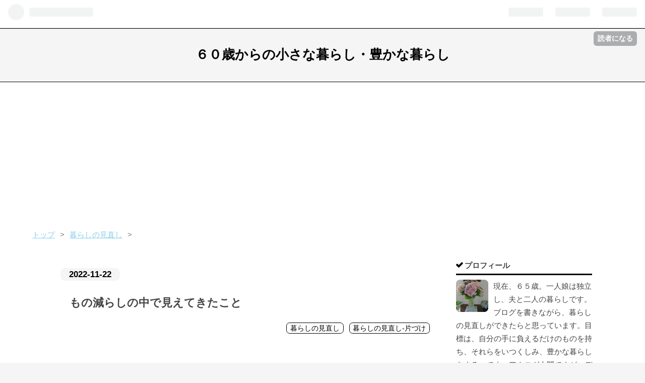

--- FILE ---
content_type: text/html; charset=utf-8
request_url: https://www.seaside77.com/entry/2022/11/22/164013
body_size: 14759
content:
<!DOCTYPE html>
<html
  lang="ja"

data-admin-domain="//blog.hatena.ne.jp"
data-admin-origin="https://blog.hatena.ne.jp"
data-author="seaside77"
data-avail-langs="ja en"
data-blog="seaside77.hatenablog.com"
data-blog-host="seaside77.hatenablog.com"
data-blog-is-public="1"
data-blog-name="６０歳からの小さな暮らし・豊かな暮らし"
data-blog-owner="seaside77"
data-blog-show-ads=""
data-blog-show-sleeping-ads=""
data-blog-uri="https://www.seaside77.com/"
data-blog-uuid="26006613509471047"
data-blogs-uri-base="https://www.seaside77.com"
data-brand="pro"
data-data-layer="{&quot;hatenablog&quot;:{&quot;admin&quot;:{},&quot;analytics&quot;:{&quot;brand_property_id&quot;:&quot;&quot;,&quot;measurement_id&quot;:&quot;&quot;,&quot;non_sampling_property_id&quot;:&quot;&quot;,&quot;property_id&quot;:&quot;UA-159301700-1&quot;,&quot;separated_property_id&quot;:&quot;UA-29716941-20&quot;},&quot;blog&quot;:{&quot;blog_id&quot;:&quot;26006613509471047&quot;,&quot;content_seems_japanese&quot;:&quot;true&quot;,&quot;disable_ads&quot;:&quot;custom_domain&quot;,&quot;enable_ads&quot;:&quot;false&quot;,&quot;enable_keyword_link&quot;:&quot;true&quot;,&quot;entry_show_footer_related_entries&quot;:&quot;true&quot;,&quot;force_pc_view&quot;:&quot;true&quot;,&quot;is_public&quot;:&quot;true&quot;,&quot;is_responsive_view&quot;:&quot;true&quot;,&quot;is_sleeping&quot;:&quot;false&quot;,&quot;lang&quot;:&quot;ja&quot;,&quot;name&quot;:&quot;\uff16\uff10\u6b73\u304b\u3089\u306e\u5c0f\u3055\u306a\u66ae\u3089\u3057\u30fb\u8c4a\u304b\u306a\u66ae\u3089\u3057&quot;,&quot;owner_name&quot;:&quot;seaside77&quot;,&quot;uri&quot;:&quot;https://www.seaside77.com/&quot;},&quot;brand&quot;:&quot;pro&quot;,&quot;page_id&quot;:&quot;entry&quot;,&quot;permalink_entry&quot;:{&quot;author_name&quot;:&quot;seaside77&quot;,&quot;categories&quot;:&quot;\u66ae\u3089\u3057\u306e\u898b\u76f4\u3057\t\u66ae\u3089\u3057\u306e\u898b\u76f4\u3057-\u7247\u3065\u3051&quot;,&quot;character_count&quot;:1057,&quot;date&quot;:&quot;2022-11-22&quot;,&quot;entry_id&quot;:&quot;4207112889938846899&quot;,&quot;first_category&quot;:&quot;\u66ae\u3089\u3057\u306e\u898b\u76f4\u3057&quot;,&quot;hour&quot;:&quot;16&quot;,&quot;title&quot;:&quot;\u3082\u306e\u6e1b\u3089\u3057\u306e\u4e2d\u3067\u898b\u3048\u3066\u304d\u305f\u3053\u3068&quot;,&quot;uri&quot;:&quot;https://www.seaside77.com/entry/2022/11/22/164013&quot;},&quot;pro&quot;:&quot;pro&quot;,&quot;router_type&quot;:&quot;blogs&quot;}}"
data-device="pc"
data-dont-recommend-pro="false"
data-global-domain="https://hatena.blog"
data-globalheader-color="b"
data-globalheader-type="pc"
data-has-touch-view="1"
data-help-url="https://help.hatenablog.com"
data-no-suggest-touch-view="1"
data-page="entry"
data-parts-domain="https://hatenablog-parts.com"
data-plus-available="1"
data-pro="true"
data-router-type="blogs"
data-sentry-dsn="https://03a33e4781a24cf2885099fed222b56d@sentry.io/1195218"
data-sentry-environment="production"
data-sentry-sample-rate="0.1"
data-static-domain="https://cdn.blog.st-hatena.com"
data-version="290ad662750024ea17472b9c1b7e66"




  data-initial-state="{}"

  >
  <head prefix="og: http://ogp.me/ns# fb: http://ogp.me/ns/fb# article: http://ogp.me/ns/article#">

  

  
  <meta name="viewport" content="width=device-width, initial-scale=1.0" />


  


  
  <meta name="Hatena::Bookmark" content="nocomment"/>


  <meta name="robots" content="max-image-preview:large" />


  <meta charset="utf-8"/>
  <meta http-equiv="X-UA-Compatible" content="IE=7; IE=9; IE=10; IE=11" />
  <title>もの減らしの中で見えてきたこと - ６０歳からの小さな暮らし・豊かな暮らし</title>

  
  <link rel="canonical" href="https://www.seaside77.com/entry/2022/11/22/164013"/>



  

<meta itemprop="name" content="もの減らしの中で見えてきたこと - ６０歳からの小さな暮らし・豊かな暮らし"/>

  <meta itemprop="image" content="https://cdn.image.st-hatena.com/image/scale/a2a8e74fafa651e8092be3e16ad6363ef04cf434/backend=imagemagick;version=1;width=1300/https%3A%2F%2Fcdn-ak.f.st-hatena.com%2Fimages%2Ffotolife%2Fs%2Fseaside77%2F20221122%2F20221122163528.jpg"/>


  <meta property="og:title" content="もの減らしの中で見えてきたこと - ６０歳からの小さな暮らし・豊かな暮らし"/>
<meta property="og:type" content="article"/>
  <meta property="og:url" content="https://www.seaside77.com/entry/2022/11/22/164013"/>

  <meta property="og:image" content="https://cdn.image.st-hatena.com/image/scale/a2a8e74fafa651e8092be3e16ad6363ef04cf434/backend=imagemagick;version=1;width=1300/https%3A%2F%2Fcdn-ak.f.st-hatena.com%2Fimages%2Ffotolife%2Fs%2Fseaside77%2F20221122%2F20221122163528.jpg"/>

<meta property="og:image:alt" content="もの減らしの中で見えてきたこと - ６０歳からの小さな暮らし・豊かな暮らし"/>
    <meta property="og:description" content="立つ鳥跡を濁さず計画 いるものと・いらないものが混じっているからイライラするのです 少しずつならしょっちゅう、そうじゃないなら徹底的に！ できたことにも目を向けよう♪ 立つ鳥跡を濁さず計画 旅を控え、家の中を整えておきたい私。 午前中は冷蔵庫の点検をしました。 食べられるけれど食べずにおいてきたものを処分。 食べ物はさっさと食べるか、処分しないといけない。 今食べたくないものをあとの私に食べさせようとしているが、今すら食べたくないのに、さらに古くなったそれを食べるか？ 決断を先延ばしにしているだけのようである。 あと、冷凍庫の整理で気づいたこと。 日付を書かないと、ダメだということ。 ものをし…" />
<meta property="og:site_name" content="６０歳からの小さな暮らし・豊かな暮らし"/>

  <meta property="article:published_time" content="2022-11-22T07:40:13Z" />

    <meta property="article:tag" content="暮らしの見直し" />
    <meta property="article:tag" content="暮らしの見直し-片づけ" />
      <meta name="twitter:card"  content="summary_large_image" />
    <meta name="twitter:image" content="https://cdn.image.st-hatena.com/image/scale/a2a8e74fafa651e8092be3e16ad6363ef04cf434/backend=imagemagick;version=1;width=1300/https%3A%2F%2Fcdn-ak.f.st-hatena.com%2Fimages%2Ffotolife%2Fs%2Fseaside77%2F20221122%2F20221122163528.jpg" />  <meta name="twitter:title" content="もの減らしの中で見えてきたこと - ６０歳からの小さな暮らし・豊かな暮らし" />    <meta name="twitter:description" content="立つ鳥跡を濁さず計画 いるものと・いらないものが混じっているからイライラするのです 少しずつならしょっちゅう、そうじゃないなら徹底的に！ できたことにも目を向けよう♪ 立つ鳥跡を濁さず計画 旅を控え、家の中を整えておきたい私。 午前中は冷蔵庫の点検をしました。 食べられるけれど食べずにおいてきたものを処分。 食べ物はさ…" />  <meta name="twitter:app:name:iphone" content="はてなブログアプリ" />
  <meta name="twitter:app:id:iphone" content="583299321" />
  <meta name="twitter:app:url:iphone" content="hatenablog:///open?uri=https%3A%2F%2Fwww.seaside77.com%2Fentry%2F2022%2F11%2F22%2F164013" />
  
    <meta name="description" content="立つ鳥跡を濁さず計画 いるものと・いらないものが混じっているからイライラするのです 少しずつならしょっちゅう、そうじゃないなら徹底的に！ できたことにも目を向けよう♪ 立つ鳥跡を濁さず計画 旅を控え、家の中を整えておきたい私。 午前中は冷蔵庫の点検をしました。 食べられるけれど食べずにおいてきたものを処分。 食べ物はさっさと食べるか、処分しないといけない。 今食べたくないものをあとの私に食べさせようとしているが、今すら食べたくないのに、さらに古くなったそれを食べるか？ 決断を先延ばしにしているだけのようである。 あと、冷凍庫の整理で気づいたこと。 日付を書かないと、ダメだということ。 ものをし…" />
    <meta name="google-site-verification" content="M4hQBRPIGz3ec50fkSTT8_Igl3vLc_bmCWfQmjka_o4" />


  
<script
  id="embed-gtm-data-layer-loader"
  data-data-layer-page-specific="{&quot;hatenablog&quot;:{&quot;blogs_permalink&quot;:{&quot;is_author_pro&quot;:&quot;true&quot;,&quot;has_related_entries_with_elasticsearch&quot;:&quot;true&quot;,&quot;is_blog_sleeping&quot;:&quot;false&quot;,&quot;entry_afc_issued&quot;:&quot;false&quot;,&quot;blog_afc_issued&quot;:&quot;false&quot;}}}"
>
(function() {
  function loadDataLayer(elem, attrName) {
    if (!elem) { return {}; }
    var json = elem.getAttribute(attrName);
    if (!json) { return {}; }
    return JSON.parse(json);
  }

  var globalVariables = loadDataLayer(
    document.documentElement,
    'data-data-layer'
  );
  var pageSpecificVariables = loadDataLayer(
    document.getElementById('embed-gtm-data-layer-loader'),
    'data-data-layer-page-specific'
  );

  var variables = [globalVariables, pageSpecificVariables];

  if (!window.dataLayer) {
    window.dataLayer = [];
  }

  for (var i = 0; i < variables.length; i++) {
    window.dataLayer.push(variables[i]);
  }
})();
</script>

<!-- Google Tag Manager -->
<script>(function(w,d,s,l,i){w[l]=w[l]||[];w[l].push({'gtm.start':
new Date().getTime(),event:'gtm.js'});var f=d.getElementsByTagName(s)[0],
j=d.createElement(s),dl=l!='dataLayer'?'&l='+l:'';j.async=true;j.src=
'https://www.googletagmanager.com/gtm.js?id='+i+dl;f.parentNode.insertBefore(j,f);
})(window,document,'script','dataLayer','GTM-P4CXTW');</script>
<!-- End Google Tag Manager -->











  <link rel="shortcut icon" href="https://www.seaside77.com/icon/favicon">
<link rel="apple-touch-icon" href="https://www.seaside77.com/icon/touch">
<link rel="icon" sizes="192x192" href="https://www.seaside77.com/icon/link">

  

<link rel="alternate" type="application/atom+xml" title="Atom" href="https://www.seaside77.com/feed"/>
<link rel="alternate" type="application/rss+xml" title="RSS2.0" href="https://www.seaside77.com/rss"/>

  <link rel="alternate" type="application/json+oembed" href="https://hatena.blog/oembed?url=https%3A%2F%2Fwww.seaside77.com%2Fentry%2F2022%2F11%2F22%2F164013&amp;format=json" title="oEmbed Profile of もの減らしの中で見えてきたこと"/>
<link rel="alternate" type="text/xml+oembed" href="https://hatena.blog/oembed?url=https%3A%2F%2Fwww.seaside77.com%2Fentry%2F2022%2F11%2F22%2F164013&amp;format=xml" title="oEmbed Profile of もの減らしの中で見えてきたこと"/>
  
  <link rel="author" href="http://www.hatena.ne.jp/seaside77/">

  

  
      <link rel="preload" href="https://cdn-ak.f.st-hatena.com/images/fotolife/s/seaside77/20221122/20221122163528.jpg" as="image"/>


  
    
<link rel="stylesheet" type="text/css" href="https://cdn.blog.st-hatena.com/css/blog.css?version=290ad662750024ea17472b9c1b7e66"/>

    
  <link rel="stylesheet" type="text/css" href="https://usercss.blog.st-hatena.com/blog_style/26006613509471047/31069a3221ea19b199913b1e252d191eeac2dfae"/>
  
  

  

  
<script> </script>

  
<style>
  div#google_afc_user,
  div.google-afc-user-container,
  div.google_afc_image,
  div.google_afc_blocklink {
      display: block !important;
  }
</style>


  

  
    <script type="application/ld+json">{"@context":"http://schema.org","@type":"Article","dateModified":"2022-11-22T16:40:13+09:00","datePublished":"2022-11-22T16:40:13+09:00","description":"立つ鳥跡を濁さず計画 いるものと・いらないものが混じっているからイライラするのです 少しずつならしょっちゅう、そうじゃないなら徹底的に！ できたことにも目を向けよう♪ 立つ鳥跡を濁さず計画 旅を控え、家の中を整えておきたい私。 午前中は冷蔵庫の点検をしました。 食べられるけれど食べずにおいてきたものを処分。 食べ物はさっさと食べるか、処分しないといけない。 今食べたくないものをあとの私に食べさせようとしているが、今すら食べたくないのに、さらに古くなったそれを食べるか？ 決断を先延ばしにしているだけのようである。 あと、冷凍庫の整理で気づいたこと。 日付を書かないと、ダメだということ。 ものをし…","headline":"もの減らしの中で見えてきたこと","image":["https://cdn-ak.f.st-hatena.com/images/fotolife/s/seaside77/20221122/20221122163528.jpg"],"mainEntityOfPage":{"@id":"https://www.seaside77.com/entry/2022/11/22/164013","@type":"WebPage"}}</script>

  

  

  

</head>

  <body class="page-entry enable-top-editarea enable-bottom-editarea category-暮らしの見直し category-暮らしの見直し-片づけ globalheader-ng-enabled">
    

<div id="globalheader-container"
  data-brand="hatenablog"
  
  >
  <iframe id="globalheader" height="37" frameborder="0" allowTransparency="true"></iframe>
</div>


  
  
  
    <nav class="
      blog-controlls
      
    ">
      <div class="blog-controlls-blog-icon">
        <a href="https://www.seaside77.com/">
          <img src="https://cdn.image.st-hatena.com/image/square/e78a04c9c431dcf67c9c2c306e1449e97a4b34c3/backend=imagemagick;height=128;version=1;width=128/https%3A%2F%2Fcdn.user.blog.st-hatena.com%2Fblog_custom_icon%2F155805614%2F1581405740941006" alt="６０歳からの小さな暮らし・豊かな暮らし"/>
        </a>
      </div>
      <div class="blog-controlls-title">
        <a href="https://www.seaside77.com/">６０歳からの小さな暮らし・豊かな暮らし</a>
      </div>
      <a href="https://blog.hatena.ne.jp/seaside77/seaside77.hatenablog.com/subscribe?utm_campaign=subscribe_blog&amp;utm_medium=button&amp;utm_source=blogs_topright_button" class="blog-controlls-subscribe-btn test-blog-header-controlls-subscribe">
        読者になる
      </a>
    </nav>
  

  <div id="container">
    <div id="container-inner">
      <header id="blog-title" data-brand="hatenablog">
  <div id="blog-title-inner" >
    <div id="blog-title-content">
      <h1 id="title"><a href="https://www.seaside77.com/">６０歳からの小さな暮らし・豊かな暮らし</a></h1>
      
    </div>
  </div>
</header>

      
  <div id="top-editarea">
    <link type="text/css" rel="stylesheet" href="https://hatena.wackwack.net/v1.1/css/fulldisplay.min.css"/>
<script async src="https://pagead2.googlesyndication.com/pagead/js/adsbygoogle.js"></script>
<!-- タイトル下広告 -->
<ins class="adsbygoogle"
     style="display:block"
     data-ad-client="ca-pub-5768266313505807"
     data-ad-slot="5486998659"
     data-ad-format="auto"
     data-full-width-responsive="true"></ins>
<script>
     (adsbygoogle = window.adsbygoogle || []).push({});
</script>
  </div>


      
          <div id="top-box">
    <div class="breadcrumb" data-test-id="breadcrumb">
      <div class="breadcrumb-inner">
        <a class="breadcrumb-link" href="https://www.seaside77.com/"><span>トップ</span></a>          <span class="breadcrumb-gt">&gt;</span>          <span class="breadcrumb-child">            <a class="breadcrumb-child-link" href="https://www.seaside77.com/archive/category/%E6%9A%AE%E3%82%89%E3%81%97%E3%81%AE%E8%A6%8B%E7%9B%B4%E3%81%97"><span>暮らしの見直し</span></a>          </span>            <span class="breadcrumb-gt">&gt;</span>          <span class="breadcrumb-child">            <span>もの減らしの中で見えてきたこと</span>          </span>      </div>
    </div>
  </div>
  <script type="application/ld+json" class="test-breadcrumb-json-ld">
    {"@type":"BreadcrumbList","itemListElement":[{"position":1,"@type":"ListItem","item":{"@id":"https://www.seaside77.com/","name":"トップ"}},{"position":2,"@type":"ListItem","item":{"name":"暮らしの見直し","@id":"https://www.seaside77.com/archive/category/%E6%9A%AE%E3%82%89%E3%81%97%E3%81%AE%E8%A6%8B%E7%9B%B4%E3%81%97"}}],"@context":"http://schema.org"}
  </script>
      
      




<div id="content" class="hfeed"
  
  >
  <div id="content-inner">
    <div id="wrapper">
      <div id="main">
        <div id="main-inner">
          

          



          
  
  <!-- google_ad_section_start -->
  <!-- rakuten_ad_target_begin -->
  
  
  

  

  
    
      
        <article class="entry hentry test-hentry js-entry-article date-first autopagerize_page_element chars-1200 words-100 mode-html entry-odd" id="entry-4207112889938846899" data-keyword-campaign="" data-uuid="4207112889938846899" data-publication-type="entry">
  <div class="entry-inner">
    <header class="entry-header">
  
    <div class="date entry-date first">
    <a href="https://www.seaside77.com/archive/2022/11/22" rel="nofollow">
      <time datetime="2022-11-22T07:40:13Z" title="2022-11-22T07:40:13Z">
        <span class="date-year">2022</span><span class="hyphen">-</span><span class="date-month">11</span><span class="hyphen">-</span><span class="date-day">22</span>
      </time>
    </a>
      </div>
  <h1 class="entry-title">
  <a href="https://www.seaside77.com/entry/2022/11/22/164013" class="entry-title-link bookmark">もの減らしの中で見えてきたこと</a>
</h1>

  
  

  <div class="entry-categories categories">
    
    <a href="https://www.seaside77.com/archive/category/%E6%9A%AE%E3%82%89%E3%81%97%E3%81%AE%E8%A6%8B%E7%9B%B4%E3%81%97" class="entry-category-link category-暮らしの見直し">暮らしの見直し</a>
    
    <a href="https://www.seaside77.com/archive/category/%E6%9A%AE%E3%82%89%E3%81%97%E3%81%AE%E8%A6%8B%E7%9B%B4%E3%81%97-%E7%89%87%E3%81%A5%E3%81%91" class="entry-category-link category-暮らしの見直し-片づけ">暮らしの見直し-片づけ</a>
    
  </div>


  
  <div class="customized-header">
    <div class="entry-header-html"><script async src="https://pagead2.googlesyndication.com/pagead/js/adsbygoogle.js"></script>
<!-- タイトル下広告 -->
<ins class="adsbygoogle"
     style="display:block"
     data-ad-client="ca-pub-5768266313505807"
     data-ad-slot="5486998659"
     data-ad-format="rectangle"
     data-full-width-responsive="true"></ins>
<script>
     (adsbygoogle = window.adsbygoogle || []).push({});
</script></div>
  </div>


  

</header>

    


    <div class="entry-content hatenablog-entry">
  
    <ul class="table-of-contents">
    <li><a href="#立つ鳥跡を濁さず計画">立つ鳥跡を濁さず計画</a></li>
    <li><a href="#いるものといらないものが混じっているからイライラするのです">いるものと・いらないものが混じっているからイライラするのです</a></li>
    <li><a href="#少しずつならしょっちゅうそうじゃないなら徹底的に">少しずつならしょっちゅう、そうじゃないなら徹底的に！</a></li>
    <li><a href="#できたことにも目を向けよう">できたことにも目を向けよう♪</a></li>
</ul>
<h3 id="立つ鳥跡を濁さず計画">立つ鳥跡を濁さず計画</h3>
<p> </p>
<p><strong>旅を控え、家の中を整えておきたい私。</strong></p>
<p> </p>
<p>午前中は冷蔵庫の点検をしました。</p>
<p> </p>
<p>食べられるけれど食べずにおいてきたものを処分。</p>
<p>食べ物はさっさと食べるか、処分しないといけない。</p>
<p>今食べたくないものをあとの私に食べさせようとしているが、今すら食べたくないのに、さらに古くなったそれを食べるか？</p>
<p><strong>決断を先延ばしにしているだけのようである。</strong></p>
<p> </p>
<p>あと、冷凍庫の整理で気づいたこと。</p>
<p><strong>日付を書かないと、ダメだということ。</strong></p>
<p>ものをしまうその時は面倒だし、これくらい覚えているよという感じで、しまうが、すぐに忘れる。</p>
<p>自分の記憶力を過信することなく、日付を書く。</p>
<p>そして、１ヶ月をめどに食べきる！</p>
<p> </p>
<p>これができないということは、食べる量より入れる量が多いということ。</p>
<p> </p>
<p>反省ばかりの整理でした！</p>
<p> </p>
<h3 id="いるものといらないものが混じっているからイライラするのです">いるものと・いらないものが混じっているからイライラするのです</h3>
<p> </p>
<p>紙類も見返しましたが、いらないものがドッサリ。</p>
<p> </p>
<p><img src="https://cdn-ak.f.st-hatena.com/images/fotolife/s/seaside77/20221122/20221122163528.jpg" width="412" height="309" loading="lazy" title="" class="hatena-fotolife" itemprop="image" /></p>
<p> </p>
<p><strong>紙ってのは、まるで湧いてくるかのように増える。</strong></p>
<p> </p>
<p>（江戸時代の人間だったら私は大金持ちだろう。当時の人々は、紙が手に入ったら大事に使い切ったんだろうな・・・なんてことを考えたり・・・。疲れている？）</p>
<p> </p>
<p>取扱説明書だの、通知だの、いるものいらないものが混在しているからイライラするのだ。</p>
<p> </p>
<p>全部、<strong>最新・必要なものだけにしなくちゃ。</strong></p>
<p> </p>
<p>そうしたら量も減るだろうし。</p>
<p> </p>
<h3 id="少しずつならしょっちゅうそうじゃないなら徹底的に">少しずつならしょっちゅう、そうじゃないなら徹底的に！</h3>
<p> </p>
<p>私は一気にドン！と処分できないタイプなので、本当にしょっちゅう・しょっちゅう見返さなくてはいけない。</p>
<p> </p>
<p>家の中にものが滞っているというのは、すべてにおいて判断を先送りしているからなんだろう。</p>
<p>その繰り返しで頭の中もゴチャゴチャしたりするんだろうな。</p>
<p> </p>
<h3 id="できたことにも目を向けよう">できたことにも目を向けよう♪</h3>
<p> </p>
<p>こんな片付けをしていたら、ネックスピーカーに不具合が。</p>
<p> </p>
<p>ただでさえ、いろんなことが錯綜しているところに・・・・。イライラ。</p>
<p>（説明書を読んでも解決できませんでした）</p>
<p> </p>
<p>こんなときには<strong>できていることに目がいかない。</strong></p>
<p> </p>
<p>旅の手続きはすんだ。</p>
<p>小包も滞りなく送られた。</p>
<p>喪中欠礼も印刷し、書くべきところは書き終えた。</p>
<p>みんな元気^^</p>
<p>何よりもムスメが元気！</p>
<p> </p>
<p>一つ一つ、片をつけて、シンプルにおだやかに暮らそう。</p>
<p> </p>
<p><span style="font-size: 80%;">↓ポチッと押してもらえたら励みになります。 </span></p>
<p><a href="https://lifestyle.blogmura.com/simplelife/ranking/in?p_cid=11040727" target="_blank" rel="noopener"><img src="https://b.blogmura.com/original/1230312" border="0" alt="にほんブログ村 ライフスタイルブログ シンプルライフへ" width="240" height="180" loading="lazy" /></a><br /><a href="https://lifestyle.blogmura.com/simplelife/ranking/in?p_cid=11040727">にほんブログ村</a></p>
<p> </p>
<p>
<script language="javascript" src="//ad.jp.ap.valuecommerce.com/servlet/jsbanner?sid=3537985&amp;pid=887768749"></script>
</p>
<noscript><a href="//ck.jp.ap.valuecommerce.com/servlet/referral?sid=3537985&pid=887768749" rel="nofollow"><img src="//ad.jp.ap.valuecommerce.com/servlet/gifbanner?sid=3537985&pid=887768749" border="0"></a></noscript>
    
    




    

  
</div>

    
  <footer class="entry-footer">
    
    <div class="entry-tags-wrapper">
  <div class="entry-tags">  </div>
</div>

    <p class="entry-footer-section track-inview-by-gtm" data-gtm-track-json="{&quot;area&quot;: &quot;finish_reading&quot;}">
  <span class="author vcard"><span class="fn" data-load-nickname="1" data-user-name="seaside77" >seaside77</span></span>
  <span class="entry-footer-time"><a href="https://www.seaside77.com/entry/2022/11/22/164013"><time data-relative datetime="2022-11-22T07:40:13Z" title="2022-11-22T07:40:13Z" class="updated">2022-11-22 16:40</time></a></span>
  
  
  
    <span class="
      entry-footer-subscribe
      
    " data-test-blog-controlls-subscribe>
      <a href="https://blog.hatena.ne.jp/seaside77/seaside77.hatenablog.com/subscribe?utm_campaign=subscribe_blog&amp;utm_medium=button&amp;utm_source=blogs_entry_footer">
        読者になる
      </a>
    </span>
  
</p>

    

    
<div class="social-buttons">
  
  
    <div class="social-button-item">
      <a href="https://b.hatena.ne.jp/entry/s/www.seaside77.com/entry/2022/11/22/164013" class="hatena-bookmark-button" data-hatena-bookmark-url="https://www.seaside77.com/entry/2022/11/22/164013" data-hatena-bookmark-layout="vertical-balloon" data-hatena-bookmark-lang="ja" title="この記事をはてなブックマークに追加"><img src="https://b.st-hatena.com/images/entry-button/button-only.gif" alt="この記事をはてなブックマークに追加" width="20" height="20" style="border: none;" /></a>
    </div>
  
  
    <div class="social-button-item">
      <div class="fb-share-button" data-layout="box_count" data-href="https://www.seaside77.com/entry/2022/11/22/164013"></div>
    </div>
  
  
    
    
    <div class="social-button-item">
      <a
          class="entry-share-button entry-share-button-twitter test-share-button-twitter"
          href="https://x.com/intent/tweet?text=%E3%82%82%E3%81%AE%E6%B8%9B%E3%82%89%E3%81%97%E3%81%AE%E4%B8%AD%E3%81%A7%E8%A6%8B%E3%81%88%E3%81%A6%E3%81%8D%E3%81%9F%E3%81%93%E3%81%A8+-+%EF%BC%96%EF%BC%90%E6%AD%B3%E3%81%8B%E3%82%89%E3%81%AE%E5%B0%8F%E3%81%95%E3%81%AA%E6%9A%AE%E3%82%89%E3%81%97%E3%83%BB%E8%B1%8A%E3%81%8B%E3%81%AA%E6%9A%AE%E3%82%89%E3%81%97&amp;url=https%3A%2F%2Fwww.seaside77.com%2Fentry%2F2022%2F11%2F22%2F164013"
          title="X（Twitter）で投稿する"
        ></a>
    </div>
  
  
  
  
  
  
</div>

    

    <div class="customized-footer">
      

        

          <div class="entry-footer-modules" id="entry-footer-secondary-modules">      
<div class="hatena-module hatena-module-related-entries" >
      
  <!-- Hatena-Epic-has-related-entries-with-elasticsearch:true -->
  <div class="hatena-module-title">
    関連記事
  </div>
  <div class="hatena-module-body">
    <ul class="related-entries hatena-urllist urllist-with-thumbnails">
  
  
    
    <li class="urllist-item related-entries-item">
      <div class="urllist-item-inner related-entries-item-inner">
        
          
                      <a class="urllist-image-link related-entries-image-link" href="https://www.seaside77.com/entry/2024/01/27/135245">
  <img alt="遠くの孫はかわいいばかり" src="https://cdn.image.st-hatena.com/image/square/8b3d02cf3797486cdd761fcf80fdac7e364157f0/backend=imagemagick;height=100;version=1;width=100/https%3A%2F%2Fcdn-ak.f.st-hatena.com%2Fimages%2Ffotolife%2Fs%2Fseaside77%2F20240127%2F20240127134830.jpg" class="urllist-image related-entries-image" title="遠くの孫はかわいいばかり" width="100" height="100" loading="lazy">
</a>
            <div class="urllist-date-link related-entries-date-link">
  <a href="https://www.seaside77.com/archive/2024/01/27" rel="nofollow">
    <time datetime="2024-01-27T04:52:45Z" title="2024年1月27日">
      2024-01-27
    </time>
  </a>
</div>

          <a href="https://www.seaside77.com/entry/2024/01/27/135245" class="urllist-title-link related-entries-title-link  urllist-title related-entries-title">遠くの孫はかわいいばかり</a>




          
          

                      <div class="urllist-entry-body related-entries-entry-body">↑AIでムスメが作った孫のイラスト。黄色のアウターは私がユニク…</div>
      </div>
    </li>
  
    
    <li class="urllist-item related-entries-item">
      <div class="urllist-item-inner related-entries-item-inner">
        
          
                      <a class="urllist-image-link related-entries-image-link" href="https://www.seaside77.com/entry/2023/07/10/150352">
  <img alt="あるものを食べ尽くす" src="https://cdn.image.st-hatena.com/image/square/96cae5e796ff7c9d6d841ed89ef70ee87d3fa7ef/backend=imagemagick;height=100;version=1;width=100/https%3A%2F%2Fcdn-ak.f.st-hatena.com%2Fimages%2Ffotolife%2Fs%2Fseaside77%2F20230710%2F20230710143930.jpg" class="urllist-image related-entries-image" title="あるものを食べ尽くす" width="100" height="100" loading="lazy">
</a>
            <div class="urllist-date-link related-entries-date-link">
  <a href="https://www.seaside77.com/archive/2023/07/10" rel="nofollow">
    <time datetime="2023-07-10T06:03:52Z" title="2023年7月10日">
      2023-07-10
    </time>
  </a>
</div>

          <a href="https://www.seaside77.com/entry/2023/07/10/150352" class="urllist-title-link related-entries-title-link  urllist-title related-entries-title">あるものを食べ尽くす</a>




          
          

                      <div class="urllist-entry-body related-entries-entry-body">あるものを食べ尽くせていない 食べ尽くすに勝る節約はない あ…</div>
      </div>
    </li>
  
    
    <li class="urllist-item related-entries-item">
      <div class="urllist-item-inner related-entries-item-inner">
        
          
                      <a class="urllist-image-link related-entries-image-link" href="https://www.seaside77.com/entry/2021/09/24/070000">
  <img alt="２週間に１度の不燃物の日～手放すものを探しました～" src="https://cdn.image.st-hatena.com/image/square/0fc61c5cfecd83292b38efd911350b820383db42/backend=imagemagick;height=100;version=1;width=100/https%3A%2F%2Fcdn-ak.f.st-hatena.com%2Fimages%2Ffotolife%2Fs%2Fseaside77%2F20210923%2F20210923110337.jpg" class="urllist-image related-entries-image" title="２週間に１度の不燃物の日～手放すものを探しました～" width="100" height="100" loading="lazy">
</a>
            <div class="urllist-date-link related-entries-date-link">
  <a href="https://www.seaside77.com/archive/2021/09/24" rel="nofollow">
    <time datetime="2021-09-23T22:00:00Z" title="2021年9月24日">
      2021-09-24
    </time>
  </a>
</div>

          <a href="https://www.seaside77.com/entry/2021/09/24/070000" class="urllist-title-link related-entries-title-link  urllist-title related-entries-title">２週間に１度の不燃物の日～手放すものを探しました～</a>




          
          

                      <div class="urllist-entry-body related-entries-entry-body">私の住むエリアは、２週間に１度不燃物ゴミの回収があります。 …</div>
      </div>
    </li>
  
    
    <li class="urllist-item related-entries-item">
      <div class="urllist-item-inner related-entries-item-inner">
        
          
                      <a class="urllist-image-link related-entries-image-link" href="https://www.seaside77.com/entry/2020/09/20/070000">
  <img alt="今日も捨て活④～和室押し入れ左上～" src="https://cdn.image.st-hatena.com/image/square/9c6c0695ac704a68340ea40418fe62b68a101411/backend=imagemagick;height=100;version=1;width=100/https%3A%2F%2Fcdn-ak.f.st-hatena.com%2Fimages%2Ffotolife%2Fs%2Fseaside77%2F20200919%2F20200919155553.jpg" class="urllist-image related-entries-image" title="今日も捨て活④～和室押し入れ左上～" width="100" height="100" loading="lazy">
</a>
            <div class="urllist-date-link related-entries-date-link">
  <a href="https://www.seaside77.com/archive/2020/09/20" rel="nofollow">
    <time datetime="2020-09-19T22:00:00Z" title="2020年9月20日">
      2020-09-20
    </time>
  </a>
</div>

          <a href="https://www.seaside77.com/entry/2020/09/20/070000" class="urllist-title-link related-entries-title-link  urllist-title related-entries-title">今日も捨て活④～和室押し入れ左上～</a>




          
          

                      <div class="urllist-entry-body related-entries-entry-body">きちんと出して、分けて、初めてわかったこと いただきものの「…</div>
      </div>
    </li>
  
    
    <li class="urllist-item related-entries-item">
      <div class="urllist-item-inner related-entries-item-inner">
        
          
                      <a class="urllist-image-link related-entries-image-link" href="https://www.seaside77.com/entry/2020/05/23/070000">
  <img alt="【３０分片づけ】～冷蔵庫内の点検～" src="https://cdn.image.st-hatena.com/image/square/3989c10f8c00c526320259c5bb250174503bd646/backend=imagemagick;height=100;version=1;width=100/https%3A%2F%2Fcdn-ak.f.st-hatena.com%2Fimages%2Ffotolife%2Fs%2Fseaside77%2F20200522%2F20200522111849.jpg" class="urllist-image related-entries-image" title="【３０分片づけ】～冷蔵庫内の点検～" width="100" height="100" loading="lazy">
</a>
            <div class="urllist-date-link related-entries-date-link">
  <a href="https://www.seaside77.com/archive/2020/05/23" rel="nofollow">
    <time datetime="2020-05-22T22:00:00Z" title="2020年5月23日">
      2020-05-23
    </time>
  </a>
</div>

          <a href="https://www.seaside77.com/entry/2020/05/23/070000" class="urllist-title-link related-entries-title-link  urllist-title related-entries-title">【３０分片づけ】～冷蔵庫内の点検～</a>




          
          

                      <div class="urllist-entry-body related-entries-entry-body"> 金曜日は、月２くらいの割合で夕食後に買い出しに行く。 金曜…</div>
      </div>
    </li>
  
</ul>

  </div>
</div>
  </div>
        
  <div class="entry-footer-html"><a href="https://lifestyle.blogmura.com/ranking/in?p_cid=11040727" target="_blank" ><img src="https://b.blogmura.com/original/1222220" width="240" height="180" border="0" alt="にほんブログ村 ライフスタイルブログへ" /></a><br /><a href="https://lifestyle.blogmura.com/ranking/in?p_cid=11040727">にほんブログ村</a>
<script async src="https://pagead2.googlesyndication.com/pagead/js/adsbygoogle.js"></script>
<!-- 記事下広告 -->
<ins class="adsbygoogle"
     style="display:block"
     data-ad-client="ca-pub-5768266313505807"
     data-ad-slot="3253864783"
     data-ad-format="rectangle"
     data-full-width-responsive="true"></ins>
<script>
     (adsbygoogle = window.adsbygoogle || []).push({});
</script>
</div>


      
    </div>
    
  <div class="comment-box js-comment-box">
    
    <ul class="comment js-comment">
      <li class="read-more-comments" style="display: none;"><a>もっと読む</a></li>
    </ul>
    
      <a class="leave-comment-title js-leave-comment-title">コメントを書く</a>
    
  </div>

  </footer>

  </div>
</article>

      
      
    
  

  
  <!-- rakuten_ad_target_end -->
  <!-- google_ad_section_end -->
  
  
  
  <div class="pager pager-permalink permalink">
    
      
      <span class="pager-prev">
        <a href="https://www.seaside77.com/entry/2022/11/23/140638" rel="prev">
          <span class="pager-arrow">&laquo; </span>
          カニとエビを堪能しました！
        </a>
      </span>
    
    
      
      <span class="pager-next">
        <a href="https://www.seaside77.com/entry/2022/11/21/144713" rel="next">
          オットのここはイヤだなあ
          <span class="pager-arrow"> &raquo;</span>
        </a>
      </span>
    
  </div>


  



        </div>
      </div>

      <aside id="box1">
  <div id="box1-inner">
  </div>
</aside>

    </div><!-- #wrapper -->

    
<aside id="box2">
  
  <div id="box2-inner">
    
      

<div class="hatena-module hatena-module-profile">
  <div class="hatena-module-title">
    プロフィール
  </div>
  <div class="hatena-module-body">
    
    <a href="https://www.seaside77.com/about" class="profile-icon-link">
      <img src="https://cdn.profile-image.st-hatena.com/users/seaside77/profile.png?1581405914"
      alt="id:seaside77" class="profile-icon" />
    </a>
    

    

    

    
    <div class="profile-description">
      <p>現在、６５歳。一人娘は独立し、夫と二人の暮らしです。<br />
ブログを書きながら、暮らしの見直しができたらと思っています。目標は、自分の手に負えるだけのものを持ち、それらをいつくしみ、豊かな暮らしをする、です。アナログ人間ですが、デジタルの世界も理解しようと奮闘中です。</p>

    </div>
    

    
      <div class="hatena-follow-button-box btn-subscribe js-hatena-follow-button-box"
  
  >

  <a href="#" class="hatena-follow-button js-hatena-follow-button">
    <span class="subscribing">
      <span class="foreground">読者です</span>
      <span class="background">読者をやめる</span>
    </span>
    <span class="unsubscribing" data-track-name="profile-widget-subscribe-button" data-track-once>
      <span class="foreground">読者になる</span>
      <span class="background">読者になる</span>
    </span>
  </a>
  <div class="subscription-count-box js-subscription-count-box">
    <i></i>
    <u></u>
    <span class="subscription-count js-subscription-count">
    </span>
  </div>
</div>

    

    

    <div class="profile-about">
      <a href="https://www.seaside77.com/about">このブログについて</a>
    </div>

  </div>
</div>

    
      
<div class="hatena-module hatena-module-html">
  <div class="hatena-module-body">
    <a href="https://lifestyle.blogmura.com/simplelife/ranking/in?p_cid=10632841" target="_blank" ><img src="https://b.blogmura.com/lifestyle/simplelife/88_31.gif" width="88" height="31" border="0" alt="にほんブログ村 ライフスタイルブログ シンプルライフへ" /></a><br /><a href="https://lifestyle.blogmura.com/simplelife/ranking/in?p_cid=10632841">にほんブログ村</a>
  </div>
</div>

    
      
<div class="hatena-module hatena-module-html">
    <div class="hatena-module-title">スポンサーリンク</div>
  <div class="hatena-module-body">
    <script async src="https://pagead2.googlesyndication.com/pagead/js/adsbygoogle.js"></script>
<!-- -->
<ins class="adsbygoogle"
     style="display:block"
     data-ad-client="ca-pub-5768266313505807"
     data-ad-slot="1395209398"
     data-ad-format="auto"
     data-full-width-responsive="true"></ins>
<script>
     (adsbygoogle = window.adsbygoogle || []).push({});
</script>
  </div>
</div>

    
      
<div class="hatena-module hatena-module-entries-access-ranking"
  data-count="5"
  data-source="access"
  data-enable_customize_format="0"
  data-display_entry_image_size_width="100"
  data-display_entry_image_size_height="100"

  data-display_entry_category="0"
  data-display_entry_image="0"
  data-display_entry_image_size_width="100"
  data-display_entry_image_size_height="100"
  data-display_entry_body_length="0"
  data-display_entry_date="0"
  data-display_entry_title_length="20"
  data-restrict_entry_title_length="0"
  data-display_bookmark_count="0"

>
  <div class="hatena-module-title">
    
      注目記事
    
  </div>
  <div class="hatena-module-body">
    
  </div>
</div>

    
      
<div class="hatena-module hatena-module-html">
    <div class="hatena-module-title">ランキングに参加しています</div>
  <div class="hatena-module-body">
    <a href="https://blogmura.com/profiles/11040727?p_cid=11040727"><img src="https://blogparts.blogmura.com/parts_image/user/pv11040727.gif" alt="PVアクセスランキング にほんブログ村" /></a>
  </div>
</div>

    
      <div class="hatena-module hatena-module-search-box">
  <div class="hatena-module-title">
    検索
  </div>
  <div class="hatena-module-body">
    <form class="search-form" role="search" action="https://www.seaside77.com/search" method="get">
  <input type="text" name="q" class="search-module-input" value="" placeholder="記事を検索" required>
  <input type="submit" value="検索" class="search-module-button" />
</form>

  </div>
</div>

    
      

<div class="hatena-module hatena-module-category">
  <div class="hatena-module-title">
    カテゴリー
  </div>
  <div class="hatena-module-body">
    <ul class="hatena-urllist">
      
        <li>
          <a href="https://www.seaside77.com/archive/category/%E3%81%8A%E3%81%99%E3%81%99%E3%82%81" class="category-おすすめ">
            おすすめ (154)
          </a>
        </li>
      
        <li>
          <a href="https://www.seaside77.com/archive/category/%E3%81%8A%E3%81%99%E3%81%99%E3%82%81-YouTube" class="category-おすすめ-YouTube">
            おすすめ-YouTube (6)
          </a>
        </li>
      
        <li>
          <a href="https://www.seaside77.com/archive/category/%E3%81%8A%E3%81%99%E3%81%99%E3%82%81-%E3%81%8A%E5%BA%97" class="category-おすすめ-お店">
            おすすめ-お店 (4)
          </a>
        </li>
      
        <li>
          <a href="https://www.seaside77.com/archive/category/%E3%81%8A%E3%81%99%E3%81%99%E3%82%81-%E3%81%B5%E3%82%8B%E3%81%95%E3%81%A8%E7%B4%8D%E7%A8%8E" class="category-おすすめ-ふるさと納税">
            おすすめ-ふるさと納税 (15)
          </a>
        </li>
      
        <li>
          <a href="https://www.seaside77.com/archive/category/%E3%81%8A%E3%81%99%E3%81%99%E3%82%81-%E3%82%82%E3%81%AE" class="category-おすすめ-もの">
            おすすめ-もの (61)
          </a>
        </li>
      
        <li>
          <a href="https://www.seaside77.com/archive/category/%E3%81%8A%E3%81%99%E3%81%99%E3%82%81-%E3%83%89%E3%83%A9%E3%83%9E" class="category-おすすめ-ドラマ">
            おすすめ-ドラマ (4)
          </a>
        </li>
      
        <li>
          <a href="https://www.seaside77.com/archive/category/%E3%81%8A%E3%81%99%E3%81%99%E3%82%81-%E6%9C%AC" class="category-おすすめ-本">
            おすすめ-本 (26)
          </a>
        </li>
      
        <li>
          <a href="https://www.seaside77.com/archive/category/%E3%81%8A%E3%81%99%E3%81%99%E3%82%81-%E9%9F%B3%E6%A5%BD" class="category-おすすめ-音楽">
            おすすめ-音楽 (2)
          </a>
        </li>
      
        <li>
          <a href="https://www.seaside77.com/archive/category/%E3%81%8A%E3%81%99%E3%81%99%E3%82%81-%E9%A3%9F%E3%81%B9%E7%89%A9" class="category-おすすめ-食べ物">
            おすすめ-食べ物 (5)
          </a>
        </li>
      
        <li>
          <a href="https://www.seaside77.com/archive/category/%E3%83%8B%E3%83%A5%E3%83%BC%E3%83%A8%E3%83%BC%E3%82%AF%E6%97%85" class="category-ニューヨーク旅">
            ニューヨーク旅 (31)
          </a>
        </li>
      
        <li>
          <a href="https://www.seaside77.com/archive/category/%E3%83%8B%E3%83%A5%E3%83%BC%E3%83%A8%E3%83%BC%E3%82%AF%E6%97%85-%E6%BA%96%E5%82%99" class="category-ニューヨーク旅-準備">
            ニューヨーク旅-準備 (3)
          </a>
        </li>
      
        <li>
          <a href="https://www.seaside77.com/archive/category/%E5%AD%90%E8%82%B2%E3%81%A6" class="category-子育て">
            子育て (22)
          </a>
        </li>
      
        <li>
          <a href="https://www.seaside77.com/archive/category/%E5%AD%90%E8%82%B2%E3%81%A6-%E3%81%8A%E5%8B%89%E5%BC%B7" class="category-子育て-お勉強">
            子育て-お勉強 (5)
          </a>
        </li>
      
        <li>
          <a href="https://www.seaside77.com/archive/category/%E5%AD%90%E8%82%B2%E3%81%A6-%E3%83%A0%E3%82%B9%E3%83%A1" class="category-子育て-ムスメ">
            子育て-ムスメ (18)
          </a>
        </li>
      
        <li>
          <a href="https://www.seaside77.com/archive/category/%E6%97%A5%E3%80%85%E3%81%AE%E6%9A%AE%E3%82%89%E3%81%97" class="category-日々の暮らし">
            日々の暮らし (750)
          </a>
        </li>
      
        <li>
          <a href="https://www.seaside77.com/archive/category/%E6%97%A5%E3%80%85%E3%81%AE%E6%9A%AE%E3%82%89%E3%81%97-%E3%81%8A%E5%87%BA%E3%81%8B%E3%81%91" class="category-日々の暮らし-お出かけ">
            日々の暮らし-お出かけ (13)
          </a>
        </li>
      
        <li>
          <a href="https://www.seaside77.com/archive/category/%E6%97%A5%E3%80%85%E3%81%AE%E6%9A%AE%E3%82%89%E3%81%97-%E3%82%B3%E3%83%AD%E3%83%8A" class="category-日々の暮らし-コロナ">
            日々の暮らし-コロナ (18)
          </a>
        </li>
      
        <li>
          <a href="https://www.seaside77.com/archive/category/%E6%97%A5%E3%80%85%E3%81%AE%E6%9A%AE%E3%82%89%E3%81%97-%E3%82%B8%E3%83%A3%E3%83%A0%E4%BD%9C%E3%82%8A" class="category-日々の暮らし-ジャム作り">
            日々の暮らし-ジャム作り (25)
          </a>
        </li>
      
        <li>
          <a href="https://www.seaside77.com/archive/category/%E6%97%A5%E3%80%85%E3%81%AE%E6%9A%AE%E3%82%89%E3%81%97-%E3%83%88%E3%83%9B%E3%83%9B%E3%81%AA%E3%81%A7%E3%81%8D%E3%81%94%E3%81%A8" class="category-日々の暮らし-トホホなできごと">
            日々の暮らし-トホホなできごと (57)
          </a>
        </li>
      
        <li>
          <a href="https://www.seaside77.com/archive/category/%E6%97%A5%E3%80%85%E3%81%AE%E6%9A%AE%E3%82%89%E3%81%97-%E3%83%96%E3%83%AD%E3%82%B0%E3%81%AE%E3%81%93%E3%81%A8" class="category-日々の暮らし-ブログのこと">
            日々の暮らし-ブログのこと (8)
          </a>
        </li>
      
        <li>
          <a href="https://www.seaside77.com/archive/category/%E6%97%A5%E3%80%85%E3%81%AE%E6%9A%AE%E3%82%89%E3%81%97-%E3%83%A0%E3%82%B9%E3%83%A1" class="category-日々の暮らし-ムスメ">
            日々の暮らし-ムスメ (59)
          </a>
        </li>
      
        <li>
          <a href="https://www.seaside77.com/archive/category/%E6%97%A5%E3%80%85%E3%81%AE%E6%9A%AE%E3%82%89%E3%81%97-%E3%83%A0%E3%82%B9%E3%83%A1-%E3%83%8B%E3%83%A5%E3%83%BC%E3%83%A8%E3%83%BC%E3%82%AF" class="category-日々の暮らし-ムスメ-ニューヨーク">
            日々の暮らし-ムスメ-ニューヨーク (44)
          </a>
        </li>
      
        <li>
          <a href="https://www.seaside77.com/archive/category/%E6%97%A5%E3%80%85%E3%81%AE%E6%9A%AE%E3%82%89%E3%81%97-%E4%BA%BA%E3%81%A8%E3%81%AE%E3%81%A4%E3%81%AA%E3%81%8C%E3%82%8A" class="category-日々の暮らし-人とのつながり">
            日々の暮らし-人とのつながり (76)
          </a>
        </li>
      
        <li>
          <a href="https://www.seaside77.com/archive/category/%E6%97%A5%E3%80%85%E3%81%AE%E6%9A%AE%E3%82%89%E3%81%97-%E5%AE%B6%E6%97%8F" class="category-日々の暮らし-家族">
            日々の暮らし-家族 (32)
          </a>
        </li>
      
        <li>
          <a href="https://www.seaside77.com/archive/category/%E6%97%A5%E3%80%85%E3%81%AE%E6%9A%AE%E3%82%89%E3%81%97-%E5%BA%AD" class="category-日々の暮らし-庭">
            日々の暮らし-庭 (27)
          </a>
        </li>
      
        <li>
          <a href="https://www.seaside77.com/archive/category/%E6%97%A5%E3%80%85%E3%81%AE%E6%9A%AE%E3%82%89%E3%81%97-%E6%80%9D%E3%81%A3%E3%81%9F%E3%81%93%E3%81%A8" class="category-日々の暮らし-思ったこと">
            日々の暮らし-思ったこと (165)
          </a>
        </li>
      
        <li>
          <a href="https://www.seaside77.com/archive/category/%E6%97%A5%E3%80%85%E3%81%AE%E6%9A%AE%E3%82%89%E3%81%97-%E6%89%8B%E7%B6%9A%E3%81%8D%E3%81%94%E3%81%A8" class="category-日々の暮らし-手続きごと">
            日々の暮らし-手続きごと (1)
          </a>
        </li>
      
        <li>
          <a href="https://www.seaside77.com/archive/category/%E6%97%A5%E3%80%85%E3%81%AE%E6%9A%AE%E3%82%89%E3%81%97-%E6%96%99%E7%90%86" class="category-日々の暮らし-料理">
            日々の暮らし-料理 (36)
          </a>
        </li>
      
        <li>
          <a href="https://www.seaside77.com/archive/category/%E6%97%A5%E3%80%85%E3%81%AE%E6%9A%AE%E3%82%89%E3%81%97-%E6%B4%8B%E8%A3%81%E6%95%99%E5%AE%A4" class="category-日々の暮らし-洋裁教室">
            日々の暮らし-洋裁教室 (13)
          </a>
        </li>
      
        <li>
          <a href="https://www.seaside77.com/archive/category/%E6%97%A5%E3%80%85%E3%81%AE%E6%9A%AE%E3%82%89%E3%81%97-%E7%88%B6%E3%81%AE%E3%81%93%E3%81%A8" class="category-日々の暮らし-父のこと">
            日々の暮らし-父のこと (7)
          </a>
        </li>
      
        <li>
          <a href="https://www.seaside77.com/archive/category/%E6%97%A5%E3%80%85%E3%81%AE%E6%9A%AE%E3%82%89%E3%81%97-%E7%9B%B4%E5%A3%B2%E6%89%80" class="category-日々の暮らし-直売所">
            日々の暮らし-直売所 (13)
          </a>
        </li>
      
        <li>
          <a href="https://www.seaside77.com/archive/category/%E6%97%A5%E3%80%85%E3%81%AE%E6%9A%AE%E3%82%89%E3%81%97-%E8%A6%8B%E3%81%9F%E3%82%82%E3%81%AE" class="category-日々の暮らし-見たもの">
            日々の暮らし-見たもの (3)
          </a>
        </li>
      
        <li>
          <a href="https://www.seaside77.com/archive/category/%E6%9A%AE%E3%82%89%E3%81%97%E3%81%AE%E8%A6%8B%E7%9B%B4%E3%81%97" class="category-暮らしの見直し">
            暮らしの見直し (230)
          </a>
        </li>
      
        <li>
          <a href="https://www.seaside77.com/archive/category/%E6%9A%AE%E3%82%89%E3%81%97%E3%81%AE%E8%A6%8B%E7%9B%B4%E3%81%97-%E3%81%8A%E9%87%91%E3%81%AE%E3%81%93%E3%81%A8" class="category-暮らしの見直し-お金のこと">
            暮らしの見直し-お金のこと (23)
          </a>
        </li>
      
        <li>
          <a href="https://www.seaside77.com/archive/category/%E6%9A%AE%E3%82%89%E3%81%97%E3%81%AE%E8%A6%8B%E7%9B%B4%E3%81%97-%E4%BD%93%E3%81%AE%E3%81%93%E3%81%A8" class="category-暮らしの見直し-体のこと">
            暮らしの見直し-体のこと (29)
          </a>
        </li>
      
        <li>
          <a href="https://www.seaside77.com/archive/category/%E6%9A%AE%E3%82%89%E3%81%97%E3%81%AE%E8%A6%8B%E7%9B%B4%E3%81%97-%E5%BA%AD" class="category-暮らしの見直し-庭">
            暮らしの見直し-庭 (2)
          </a>
        </li>
      
        <li>
          <a href="https://www.seaside77.com/archive/category/%E6%9A%AE%E3%82%89%E3%81%97%E3%81%AE%E8%A6%8B%E7%9B%B4%E3%81%97-%E6%99%82%E9%96%93" class="category-暮らしの見直し-時間">
            暮らしの見直し-時間 (4)
          </a>
        </li>
      
        <li>
          <a href="https://www.seaside77.com/archive/category/%E6%9A%AE%E3%82%89%E3%81%97%E3%81%AE%E8%A6%8B%E7%9B%B4%E3%81%97-%E7%89%87%E3%81%A5%E3%81%91" class="category-暮らしの見直し-片づけ">
            暮らしの見直し-片づけ (136)
          </a>
        </li>
      
        <li>
          <a href="https://www.seaside77.com/archive/category/%E6%9A%AE%E3%82%89%E3%81%97%E3%81%AE%E8%A6%8B%E7%9B%B4%E3%81%97-%E7%AF%80%E7%B4%84" class="category-暮らしの見直し-節約">
            暮らしの見直し-節約 (1)
          </a>
        </li>
      
        <li>
          <a href="https://www.seaside77.com/archive/category/%E9%87%91%E5%AD%90%E4%BF%8A%E9%9B%84" class="category-金子俊雄">
            金子俊雄 (1)
          </a>
        </li>
      
        <li>
          <a href="https://www.seaside77.com/archive/category/%E9%95%B7%E5%B4%8E%E3%81%82%E3%82%8C%E3%81%93%E3%82%8C" class="category-長崎あれこれ">
            長崎あれこれ (26)
          </a>
        </li>
      
        <li>
          <a href="https://www.seaside77.com/archive/category/%E9%95%B7%E5%B4%8E%E3%81%82%E3%82%8C%E3%81%93%E3%82%8C-%E8%A1%8C%E3%81%A3%E3%81%9F%E3%81%A8%E3%81%93%E3%82%8D" class="category-長崎あれこれ-行ったところ">
            長崎あれこれ-行ったところ (25)
          </a>
        </li>
      
        <li>
          <a href="https://www.seaside77.com/archive/category/%E9%95%B7%E5%B4%8E%E3%81%82%E3%82%8C%E3%81%93%E3%82%8C-%E9%A3%9F%E3%81%B9%E7%89%A9" class="category-長崎あれこれ-食べ物">
            長崎あれこれ-食べ物 (3)
          </a>
        </li>
      
    </ul>
  </div>
</div>

    
      

<div class="hatena-module hatena-module-archive" data-archive-type="default" data-archive-url="https://www.seaside77.com/archive">
  <div class="hatena-module-title">
    <a href="https://www.seaside77.com/archive">月別アーカイブ</a>
  </div>
  <div class="hatena-module-body">
    
      
        <ul class="hatena-urllist">
          
            <li class="archive-module-year archive-module-year-hidden" data-year="2026">
              <div class="archive-module-button">
                <span class="archive-module-hide-button">▼</span>
                <span class="archive-module-show-button">▶</span>
              </div>
              <a href="https://www.seaside77.com/archive/2026" class="archive-module-year-title archive-module-year-2026">
                2026
              </a>
              <ul class="archive-module-months">
                
                  <li class="archive-module-month">
                    <a href="https://www.seaside77.com/archive/2026/01" class="archive-module-month-title archive-module-month-2026-1">
                      2026 / 1
                    </a>
                  </li>
                
              </ul>
            </li>
          
            <li class="archive-module-year archive-module-year-hidden" data-year="2025">
              <div class="archive-module-button">
                <span class="archive-module-hide-button">▼</span>
                <span class="archive-module-show-button">▶</span>
              </div>
              <a href="https://www.seaside77.com/archive/2025" class="archive-module-year-title archive-module-year-2025">
                2025
              </a>
              <ul class="archive-module-months">
                
                  <li class="archive-module-month">
                    <a href="https://www.seaside77.com/archive/2025/12" class="archive-module-month-title archive-module-month-2025-12">
                      2025 / 12
                    </a>
                  </li>
                
                  <li class="archive-module-month">
                    <a href="https://www.seaside77.com/archive/2025/11" class="archive-module-month-title archive-module-month-2025-11">
                      2025 / 11
                    </a>
                  </li>
                
                  <li class="archive-module-month">
                    <a href="https://www.seaside77.com/archive/2025/10" class="archive-module-month-title archive-module-month-2025-10">
                      2025 / 10
                    </a>
                  </li>
                
                  <li class="archive-module-month">
                    <a href="https://www.seaside77.com/archive/2025/09" class="archive-module-month-title archive-module-month-2025-9">
                      2025 / 9
                    </a>
                  </li>
                
                  <li class="archive-module-month">
                    <a href="https://www.seaside77.com/archive/2025/08" class="archive-module-month-title archive-module-month-2025-8">
                      2025 / 8
                    </a>
                  </li>
                
                  <li class="archive-module-month">
                    <a href="https://www.seaside77.com/archive/2025/07" class="archive-module-month-title archive-module-month-2025-7">
                      2025 / 7
                    </a>
                  </li>
                
                  <li class="archive-module-month">
                    <a href="https://www.seaside77.com/archive/2025/06" class="archive-module-month-title archive-module-month-2025-6">
                      2025 / 6
                    </a>
                  </li>
                
                  <li class="archive-module-month">
                    <a href="https://www.seaside77.com/archive/2025/05" class="archive-module-month-title archive-module-month-2025-5">
                      2025 / 5
                    </a>
                  </li>
                
                  <li class="archive-module-month">
                    <a href="https://www.seaside77.com/archive/2025/04" class="archive-module-month-title archive-module-month-2025-4">
                      2025 / 4
                    </a>
                  </li>
                
                  <li class="archive-module-month">
                    <a href="https://www.seaside77.com/archive/2025/03" class="archive-module-month-title archive-module-month-2025-3">
                      2025 / 3
                    </a>
                  </li>
                
                  <li class="archive-module-month">
                    <a href="https://www.seaside77.com/archive/2025/02" class="archive-module-month-title archive-module-month-2025-2">
                      2025 / 2
                    </a>
                  </li>
                
                  <li class="archive-module-month">
                    <a href="https://www.seaside77.com/archive/2025/01" class="archive-module-month-title archive-module-month-2025-1">
                      2025 / 1
                    </a>
                  </li>
                
              </ul>
            </li>
          
            <li class="archive-module-year archive-module-year-hidden" data-year="2024">
              <div class="archive-module-button">
                <span class="archive-module-hide-button">▼</span>
                <span class="archive-module-show-button">▶</span>
              </div>
              <a href="https://www.seaside77.com/archive/2024" class="archive-module-year-title archive-module-year-2024">
                2024
              </a>
              <ul class="archive-module-months">
                
                  <li class="archive-module-month">
                    <a href="https://www.seaside77.com/archive/2024/12" class="archive-module-month-title archive-module-month-2024-12">
                      2024 / 12
                    </a>
                  </li>
                
                  <li class="archive-module-month">
                    <a href="https://www.seaside77.com/archive/2024/11" class="archive-module-month-title archive-module-month-2024-11">
                      2024 / 11
                    </a>
                  </li>
                
                  <li class="archive-module-month">
                    <a href="https://www.seaside77.com/archive/2024/10" class="archive-module-month-title archive-module-month-2024-10">
                      2024 / 10
                    </a>
                  </li>
                
                  <li class="archive-module-month">
                    <a href="https://www.seaside77.com/archive/2024/09" class="archive-module-month-title archive-module-month-2024-9">
                      2024 / 9
                    </a>
                  </li>
                
                  <li class="archive-module-month">
                    <a href="https://www.seaside77.com/archive/2024/08" class="archive-module-month-title archive-module-month-2024-8">
                      2024 / 8
                    </a>
                  </li>
                
                  <li class="archive-module-month">
                    <a href="https://www.seaside77.com/archive/2024/07" class="archive-module-month-title archive-module-month-2024-7">
                      2024 / 7
                    </a>
                  </li>
                
                  <li class="archive-module-month">
                    <a href="https://www.seaside77.com/archive/2024/06" class="archive-module-month-title archive-module-month-2024-6">
                      2024 / 6
                    </a>
                  </li>
                
                  <li class="archive-module-month">
                    <a href="https://www.seaside77.com/archive/2024/05" class="archive-module-month-title archive-module-month-2024-5">
                      2024 / 5
                    </a>
                  </li>
                
                  <li class="archive-module-month">
                    <a href="https://www.seaside77.com/archive/2024/04" class="archive-module-month-title archive-module-month-2024-4">
                      2024 / 4
                    </a>
                  </li>
                
                  <li class="archive-module-month">
                    <a href="https://www.seaside77.com/archive/2024/03" class="archive-module-month-title archive-module-month-2024-3">
                      2024 / 3
                    </a>
                  </li>
                
                  <li class="archive-module-month">
                    <a href="https://www.seaside77.com/archive/2024/02" class="archive-module-month-title archive-module-month-2024-2">
                      2024 / 2
                    </a>
                  </li>
                
                  <li class="archive-module-month">
                    <a href="https://www.seaside77.com/archive/2024/01" class="archive-module-month-title archive-module-month-2024-1">
                      2024 / 1
                    </a>
                  </li>
                
              </ul>
            </li>
          
            <li class="archive-module-year archive-module-year-hidden" data-year="2023">
              <div class="archive-module-button">
                <span class="archive-module-hide-button">▼</span>
                <span class="archive-module-show-button">▶</span>
              </div>
              <a href="https://www.seaside77.com/archive/2023" class="archive-module-year-title archive-module-year-2023">
                2023
              </a>
              <ul class="archive-module-months">
                
                  <li class="archive-module-month">
                    <a href="https://www.seaside77.com/archive/2023/12" class="archive-module-month-title archive-module-month-2023-12">
                      2023 / 12
                    </a>
                  </li>
                
                  <li class="archive-module-month">
                    <a href="https://www.seaside77.com/archive/2023/11" class="archive-module-month-title archive-module-month-2023-11">
                      2023 / 11
                    </a>
                  </li>
                
                  <li class="archive-module-month">
                    <a href="https://www.seaside77.com/archive/2023/10" class="archive-module-month-title archive-module-month-2023-10">
                      2023 / 10
                    </a>
                  </li>
                
                  <li class="archive-module-month">
                    <a href="https://www.seaside77.com/archive/2023/09" class="archive-module-month-title archive-module-month-2023-9">
                      2023 / 9
                    </a>
                  </li>
                
                  <li class="archive-module-month">
                    <a href="https://www.seaside77.com/archive/2023/08" class="archive-module-month-title archive-module-month-2023-8">
                      2023 / 8
                    </a>
                  </li>
                
                  <li class="archive-module-month">
                    <a href="https://www.seaside77.com/archive/2023/07" class="archive-module-month-title archive-module-month-2023-7">
                      2023 / 7
                    </a>
                  </li>
                
                  <li class="archive-module-month">
                    <a href="https://www.seaside77.com/archive/2023/06" class="archive-module-month-title archive-module-month-2023-6">
                      2023 / 6
                    </a>
                  </li>
                
                  <li class="archive-module-month">
                    <a href="https://www.seaside77.com/archive/2023/05" class="archive-module-month-title archive-module-month-2023-5">
                      2023 / 5
                    </a>
                  </li>
                
                  <li class="archive-module-month">
                    <a href="https://www.seaside77.com/archive/2023/04" class="archive-module-month-title archive-module-month-2023-4">
                      2023 / 4
                    </a>
                  </li>
                
                  <li class="archive-module-month">
                    <a href="https://www.seaside77.com/archive/2023/03" class="archive-module-month-title archive-module-month-2023-3">
                      2023 / 3
                    </a>
                  </li>
                
                  <li class="archive-module-month">
                    <a href="https://www.seaside77.com/archive/2023/02" class="archive-module-month-title archive-module-month-2023-2">
                      2023 / 2
                    </a>
                  </li>
                
                  <li class="archive-module-month">
                    <a href="https://www.seaside77.com/archive/2023/01" class="archive-module-month-title archive-module-month-2023-1">
                      2023 / 1
                    </a>
                  </li>
                
              </ul>
            </li>
          
            <li class="archive-module-year archive-module-year-hidden" data-year="2022">
              <div class="archive-module-button">
                <span class="archive-module-hide-button">▼</span>
                <span class="archive-module-show-button">▶</span>
              </div>
              <a href="https://www.seaside77.com/archive/2022" class="archive-module-year-title archive-module-year-2022">
                2022
              </a>
              <ul class="archive-module-months">
                
                  <li class="archive-module-month">
                    <a href="https://www.seaside77.com/archive/2022/12" class="archive-module-month-title archive-module-month-2022-12">
                      2022 / 12
                    </a>
                  </li>
                
                  <li class="archive-module-month">
                    <a href="https://www.seaside77.com/archive/2022/11" class="archive-module-month-title archive-module-month-2022-11">
                      2022 / 11
                    </a>
                  </li>
                
                  <li class="archive-module-month">
                    <a href="https://www.seaside77.com/archive/2022/10" class="archive-module-month-title archive-module-month-2022-10">
                      2022 / 10
                    </a>
                  </li>
                
                  <li class="archive-module-month">
                    <a href="https://www.seaside77.com/archive/2022/09" class="archive-module-month-title archive-module-month-2022-9">
                      2022 / 9
                    </a>
                  </li>
                
                  <li class="archive-module-month">
                    <a href="https://www.seaside77.com/archive/2022/08" class="archive-module-month-title archive-module-month-2022-8">
                      2022 / 8
                    </a>
                  </li>
                
                  <li class="archive-module-month">
                    <a href="https://www.seaside77.com/archive/2022/07" class="archive-module-month-title archive-module-month-2022-7">
                      2022 / 7
                    </a>
                  </li>
                
                  <li class="archive-module-month">
                    <a href="https://www.seaside77.com/archive/2022/06" class="archive-module-month-title archive-module-month-2022-6">
                      2022 / 6
                    </a>
                  </li>
                
                  <li class="archive-module-month">
                    <a href="https://www.seaside77.com/archive/2022/05" class="archive-module-month-title archive-module-month-2022-5">
                      2022 / 5
                    </a>
                  </li>
                
                  <li class="archive-module-month">
                    <a href="https://www.seaside77.com/archive/2022/04" class="archive-module-month-title archive-module-month-2022-4">
                      2022 / 4
                    </a>
                  </li>
                
                  <li class="archive-module-month">
                    <a href="https://www.seaside77.com/archive/2022/03" class="archive-module-month-title archive-module-month-2022-3">
                      2022 / 3
                    </a>
                  </li>
                
                  <li class="archive-module-month">
                    <a href="https://www.seaside77.com/archive/2022/02" class="archive-module-month-title archive-module-month-2022-2">
                      2022 / 2
                    </a>
                  </li>
                
                  <li class="archive-module-month">
                    <a href="https://www.seaside77.com/archive/2022/01" class="archive-module-month-title archive-module-month-2022-1">
                      2022 / 1
                    </a>
                  </li>
                
              </ul>
            </li>
          
            <li class="archive-module-year archive-module-year-hidden" data-year="2021">
              <div class="archive-module-button">
                <span class="archive-module-hide-button">▼</span>
                <span class="archive-module-show-button">▶</span>
              </div>
              <a href="https://www.seaside77.com/archive/2021" class="archive-module-year-title archive-module-year-2021">
                2021
              </a>
              <ul class="archive-module-months">
                
                  <li class="archive-module-month">
                    <a href="https://www.seaside77.com/archive/2021/12" class="archive-module-month-title archive-module-month-2021-12">
                      2021 / 12
                    </a>
                  </li>
                
                  <li class="archive-module-month">
                    <a href="https://www.seaside77.com/archive/2021/11" class="archive-module-month-title archive-module-month-2021-11">
                      2021 / 11
                    </a>
                  </li>
                
                  <li class="archive-module-month">
                    <a href="https://www.seaside77.com/archive/2021/10" class="archive-module-month-title archive-module-month-2021-10">
                      2021 / 10
                    </a>
                  </li>
                
                  <li class="archive-module-month">
                    <a href="https://www.seaside77.com/archive/2021/09" class="archive-module-month-title archive-module-month-2021-9">
                      2021 / 9
                    </a>
                  </li>
                
                  <li class="archive-module-month">
                    <a href="https://www.seaside77.com/archive/2021/08" class="archive-module-month-title archive-module-month-2021-8">
                      2021 / 8
                    </a>
                  </li>
                
                  <li class="archive-module-month">
                    <a href="https://www.seaside77.com/archive/2021/07" class="archive-module-month-title archive-module-month-2021-7">
                      2021 / 7
                    </a>
                  </li>
                
                  <li class="archive-module-month">
                    <a href="https://www.seaside77.com/archive/2021/06" class="archive-module-month-title archive-module-month-2021-6">
                      2021 / 6
                    </a>
                  </li>
                
                  <li class="archive-module-month">
                    <a href="https://www.seaside77.com/archive/2021/05" class="archive-module-month-title archive-module-month-2021-5">
                      2021 / 5
                    </a>
                  </li>
                
                  <li class="archive-module-month">
                    <a href="https://www.seaside77.com/archive/2021/04" class="archive-module-month-title archive-module-month-2021-4">
                      2021 / 4
                    </a>
                  </li>
                
                  <li class="archive-module-month">
                    <a href="https://www.seaside77.com/archive/2021/03" class="archive-module-month-title archive-module-month-2021-3">
                      2021 / 3
                    </a>
                  </li>
                
                  <li class="archive-module-month">
                    <a href="https://www.seaside77.com/archive/2021/02" class="archive-module-month-title archive-module-month-2021-2">
                      2021 / 2
                    </a>
                  </li>
                
                  <li class="archive-module-month">
                    <a href="https://www.seaside77.com/archive/2021/01" class="archive-module-month-title archive-module-month-2021-1">
                      2021 / 1
                    </a>
                  </li>
                
              </ul>
            </li>
          
            <li class="archive-module-year archive-module-year-hidden" data-year="2020">
              <div class="archive-module-button">
                <span class="archive-module-hide-button">▼</span>
                <span class="archive-module-show-button">▶</span>
              </div>
              <a href="https://www.seaside77.com/archive/2020" class="archive-module-year-title archive-module-year-2020">
                2020
              </a>
              <ul class="archive-module-months">
                
                  <li class="archive-module-month">
                    <a href="https://www.seaside77.com/archive/2020/12" class="archive-module-month-title archive-module-month-2020-12">
                      2020 / 12
                    </a>
                  </li>
                
                  <li class="archive-module-month">
                    <a href="https://www.seaside77.com/archive/2020/11" class="archive-module-month-title archive-module-month-2020-11">
                      2020 / 11
                    </a>
                  </li>
                
                  <li class="archive-module-month">
                    <a href="https://www.seaside77.com/archive/2020/10" class="archive-module-month-title archive-module-month-2020-10">
                      2020 / 10
                    </a>
                  </li>
                
                  <li class="archive-module-month">
                    <a href="https://www.seaside77.com/archive/2020/09" class="archive-module-month-title archive-module-month-2020-9">
                      2020 / 9
                    </a>
                  </li>
                
                  <li class="archive-module-month">
                    <a href="https://www.seaside77.com/archive/2020/08" class="archive-module-month-title archive-module-month-2020-8">
                      2020 / 8
                    </a>
                  </li>
                
                  <li class="archive-module-month">
                    <a href="https://www.seaside77.com/archive/2020/07" class="archive-module-month-title archive-module-month-2020-7">
                      2020 / 7
                    </a>
                  </li>
                
                  <li class="archive-module-month">
                    <a href="https://www.seaside77.com/archive/2020/06" class="archive-module-month-title archive-module-month-2020-6">
                      2020 / 6
                    </a>
                  </li>
                
                  <li class="archive-module-month">
                    <a href="https://www.seaside77.com/archive/2020/05" class="archive-module-month-title archive-module-month-2020-5">
                      2020 / 5
                    </a>
                  </li>
                
                  <li class="archive-module-month">
                    <a href="https://www.seaside77.com/archive/2020/04" class="archive-module-month-title archive-module-month-2020-4">
                      2020 / 4
                    </a>
                  </li>
                
                  <li class="archive-module-month">
                    <a href="https://www.seaside77.com/archive/2020/03" class="archive-module-month-title archive-module-month-2020-3">
                      2020 / 3
                    </a>
                  </li>
                
                  <li class="archive-module-month">
                    <a href="https://www.seaside77.com/archive/2020/02" class="archive-module-month-title archive-module-month-2020-2">
                      2020 / 2
                    </a>
                  </li>
                
              </ul>
            </li>
          
        </ul>
      
    
  </div>
</div>

    
      
<div class="hatena-module hatena-module-html">
    <div class="hatena-module-title">スポンサーリンク</div>
  <div class="hatena-module-body">
    <script type="text/javascript">rakuten_design="slide";rakuten_affiliateId="12663498.90d2b362.12663499.03a8391a";rakuten_items="ctsmatch";rakuten_genreId="0";rakuten_size="250x250";rakuten_target="_blank";rakuten_theme="gray";rakuten_border="on";rakuten_auto_mode="on";rakuten_genre_title="off";rakuten_recommend="on";rakuten_ts="1584426160745";</script><script type="text/javascript" src="https://xml.affiliate.rakuten.co.jp/widget/js/rakuten_widget.js"></script>
  </div>
</div>

    
      <div class="hatena-module hatena-module-links">
  <div class="hatena-module-title">
    お問い合わせ
  </div>
  <div class="hatena-module-body">
    <ul class="hatena-urllist">
      
        <li>
          <a href="https://www.seaside77.com/otoiawase__1">お問い合わせフォーム</a>
        </li>
      
    </ul>
  </div>
</div>

    
      <div class="hatena-module hatena-module-links">
  <div class="hatena-module-title">
    プライバシーポリシー
  </div>
  <div class="hatena-module-body">
    <ul class="hatena-urllist">
      
        <li>
          <a href="https://www.seaside77.com/privacy-policy">プライバシーポリシー</a>
        </li>
      
    </ul>
  </div>
</div>

    
    
  </div>
</aside>


  </div>
</div>




      

      
  <div id="bottom-editarea">
    <script src="https://ajax.googleapis.com/ajax/libs/jquery/3.1.0/jquery.min.js"></script>
<script src="https://hatena.wackwack.net/v1.1/js/breadcrumb.min.js"></script>
<script src="https://hatena.wackwack.net/v1.1/js/category_archive.min.js"></script>
<a href="https://lifestyle.blogmura.com/simplelife/ranking/in?p_cid=10632841" target="_blank" ><img src="https://b.blogmura.com/lifestyle/simplelife/88_31.gif" width="88" height="31" border="0" alt="にほんブログ村 ライフスタイルブログ シンプルライフへ" /></a><br /><a href="https://lifestyle.blogmura.com/simplelife/ranking/in?p_cid=10632841">にほんブログ村</a>


  </div>


    </div>
  </div>
  
<footer id="footer" data-brand="hatenablog">
  <div id="footer-inner">
    
      <div style="display:none !important" class="guest-footer js-guide-register test-blogs-register-guide" data-action="guide-register">
  <div class="guest-footer-content">
    <h3>はてなブログをはじめよう！</h3>
    <p>seaside77さんは、はてなブログを使っています。あなたもはてなブログをはじめてみませんか？</p>
    <div class="guest-footer-btn-container">
      <div  class="guest-footer-btn">
        <a class="btn btn-register js-inherit-ga" href="https://blog.hatena.ne.jp/register?via=200227" target="_blank">はてなブログをはじめる（無料）</a>
      </div>
      <div  class="guest-footer-btn">
        <a href="https://hatena.blog/guide" target="_blank">はてなブログとは</a>
      </div>
    </div>
  </div>
</div>

    
    <address class="footer-address">
      <a href="https://www.seaside77.com/">
        <img src="https://cdn.image.st-hatena.com/image/square/e78a04c9c431dcf67c9c2c306e1449e97a4b34c3/backend=imagemagick;height=128;version=1;width=128/https%3A%2F%2Fcdn.user.blog.st-hatena.com%2Fblog_custom_icon%2F155805614%2F1581405740941006" width="16" height="16" alt="６０歳からの小さな暮らし・豊かな暮らし"/>
        <span class="footer-address-name">６０歳からの小さな暮らし・豊かな暮らし</span>
      </a>
    </address>
    <p class="services">
      Powered by <a href="https://hatena.blog/">Hatena Blog</a>
      |
        <a href="https://blog.hatena.ne.jp/-/abuse_report?target_url=https%3A%2F%2Fwww.seaside77.com%2Fentry%2F2022%2F11%2F22%2F164013" class="report-abuse-link test-report-abuse-link" target="_blank">ブログを報告する</a>
    </p>
  </div>
</footer>


  

  
    <div id="fb-root"></div>
<script>(function(d, s, id) {
  var js, fjs = d.getElementsByTagName(s)[0];
  if (d.getElementById(id)) return;
  js = d.createElement(s); js.id = id;
  js.src = "//connect.facebook.net/ja_JP/sdk.js#xfbml=1&appId=719729204785177&version=v17.0";
  fjs.parentNode.insertBefore(js, fjs);
}(document, 'script', 'facebook-jssdk'));</script>

  
  

<div class="quote-box">
  <div class="tooltip-quote tooltip-quote-stock">
    <i class="blogicon-quote" title="引用をストック"></i>
  </div>
  <div class="tooltip-quote tooltip-quote-tweet js-tooltip-quote-tweet">
    <a class="js-tweet-quote" target="_blank" data-track-name="quote-tweet" data-track-once>
      <img src="https://cdn.blog.st-hatena.com/images/admin/quote/quote-x-icon.svg?version=290ad662750024ea17472b9c1b7e66" title="引用して投稿する" >
    </a>
  </div>
</div>

<div class="quote-stock-panel" id="quote-stock-message-box" style="position: absolute; z-index: 3000">
  <div class="message-box" id="quote-stock-succeeded-message" style="display: none">
    <p>引用をストックしました</p>
    <button class="btn btn-primary" id="quote-stock-show-editor-button" data-track-name="curation-quote-edit-button">ストック一覧を見る</button>
    <button class="btn quote-stock-close-message-button">閉じる</button>
  </div>

  <div class="message-box" id="quote-login-required-message" style="display: none">
    <p>引用するにはまずログインしてください</p>
    <button class="btn btn-primary" id="quote-login-button">ログイン</button>
    <button class="btn quote-stock-close-message-button">閉じる</button>
  </div>

  <div class="error-box" id="quote-stock-failed-message" style="display: none">
    <p>引用をストックできませんでした。再度お試しください</p>
    <button class="btn quote-stock-close-message-button">閉じる</button>
  </div>

  <div class="error-box" id="unstockable-quote-message-box" style="display: none; position: absolute; z-index: 3000;">
    <p>限定公開記事のため引用できません。</p>
  </div>
</div>

<script type="x-underscore-template" id="js-requote-button-template">
  <div class="requote-button js-requote-button">
    <button class="requote-button-btn tipsy-top" title="引用する"><i class="blogicon-quote"></i></button>
  </div>
</script>



  
  <div id="hidden-subscribe-button" style="display: none;">
    <div class="hatena-follow-button-box btn-subscribe js-hatena-follow-button-box"
  
  >

  <a href="#" class="hatena-follow-button js-hatena-follow-button">
    <span class="subscribing">
      <span class="foreground">読者です</span>
      <span class="background">読者をやめる</span>
    </span>
    <span class="unsubscribing" data-track-name="profile-widget-subscribe-button" data-track-once>
      <span class="foreground">読者になる</span>
      <span class="background">読者になる</span>
    </span>
  </a>
  <div class="subscription-count-box js-subscription-count-box">
    <i></i>
    <u></u>
    <span class="subscription-count js-subscription-count">
    </span>
  </div>
</div>

  </div>

  



    


  <script async src="https://platform.twitter.com/widgets.js" charset="utf-8"></script>

<script src="https://b.st-hatena.com/js/bookmark_button.js" charset="utf-8" async="async"></script>


<script type="text/javascript" src="https://cdn.blog.st-hatena.com/js/external/jquery.min.js?v=1.12.4&amp;version=290ad662750024ea17472b9c1b7e66"></script>







<script src="https://cdn.blog.st-hatena.com/js/texts-ja.js?version=290ad662750024ea17472b9c1b7e66"></script>



  <script id="vendors-js" data-env="production" src="https://cdn.blog.st-hatena.com/js/vendors.js?version=290ad662750024ea17472b9c1b7e66" crossorigin="anonymous"></script>

<script id="hatenablog-js" data-env="production" src="https://cdn.blog.st-hatena.com/js/hatenablog.js?version=290ad662750024ea17472b9c1b7e66" crossorigin="anonymous" data-page-id="entry"></script>


  <script>Hatena.Diary.GlobalHeader.init()</script>







    

    





  </body>
</html>



--- FILE ---
content_type: text/html; charset=utf-8
request_url: https://www.google.com/recaptcha/api2/aframe
body_size: 267
content:
<!DOCTYPE HTML><html><head><meta http-equiv="content-type" content="text/html; charset=UTF-8"></head><body><script nonce="WZyxb468gkA2Wba4l6UrrA">/** Anti-fraud and anti-abuse applications only. See google.com/recaptcha */ try{var clients={'sodar':'https://pagead2.googlesyndication.com/pagead/sodar?'};window.addEventListener("message",function(a){try{if(a.source===window.parent){var b=JSON.parse(a.data);var c=clients[b['id']];if(c){var d=document.createElement('img');d.src=c+b['params']+'&rc='+(localStorage.getItem("rc::a")?sessionStorage.getItem("rc::b"):"");window.document.body.appendChild(d);sessionStorage.setItem("rc::e",parseInt(sessionStorage.getItem("rc::e")||0)+1);localStorage.setItem("rc::h",'1769910070728');}}}catch(b){}});window.parent.postMessage("_grecaptcha_ready", "*");}catch(b){}</script></body></html>